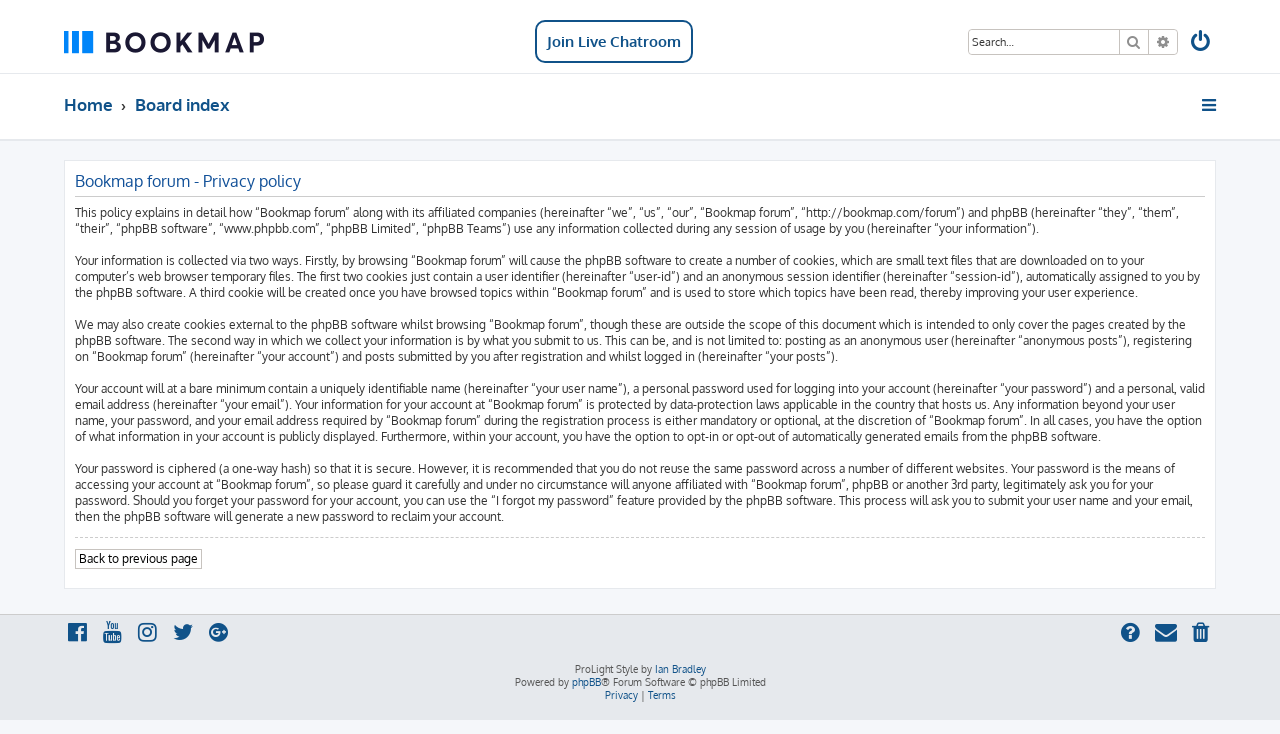

--- FILE ---
content_type: text/html; charset=UTF-8
request_url: https://bookmap.com/forum/ucp.php?mode=privacy&sid=e19dbfec465f5f277ad816e965798827
body_size: 4310
content:








<!DOCTYPE html>
<html dir="ltr" lang="en-gb">
<head>
<meta charset="utf-8" />
<meta http-equiv="X-UA-Compatible" content="IE=edge">
<meta name="viewport" content="width=device-width, initial-scale=1" />

<title>Bookmap forum - User Control Panel - Privacy policy</title>

	<link rel="alternate" type="application/atom+xml" title="Feed - Bookmap forum" href="/forum/app.php/feed?sid=3c24762a58a9eddeb3034e1beb4a0242">			<link rel="alternate" type="application/atom+xml" title="Feed - New Topics" href="/forum/app.php/feed/topics?sid=3c24762a58a9eddeb3034e1beb4a0242">				

<!--
	phpBB style name: ProLight
	Based on style:   prosilver (this is the default phpBB3 style)
	Original author:  Tom Beddard ( http://www.subBlue.com/ )
	Modified by:      Ian Bradley ( http://iansvivarium.com/ )
-->

<link href="./assets/css/font-awesome.min.css?assets_version=75" rel="stylesheet">
<link href="./styles/prolight/theme/stylesheet.css?assets_version=75" rel="stylesheet">




<!--[if lte IE 9]>
	<link href="./styles/prolight/theme/tweaks.css?assets_version=75" rel="stylesheet">
<![endif]-->

	<link href="./styles/prolight/theme/round_avatars.css?assets_version=75" rel="stylesheet">




		
<link href="./ext/gfksx/thanksforposts/styles/prosilver/theme/thanks.css?assets_version=75" rel="stylesheet" media="screen" />
<link href="./ext/phpbb/pages/styles/prosilver/theme/pages_common.css?assets_version=75" rel="stylesheet" media="screen" />
<link href="./assets/css/font-awesome.min.css?assets_version=75" rel="stylesheet" media="screen" />
<link href="./ext/stevotvr/flair/styles/all/theme/flair.css?assets_version=75" rel="stylesheet" media="screen" />



<script>(function(w,d,s,l,i){w[l]=w[l]||[];w[l].push({'gtm.start':
   new Date().getTime(),event:'gtm.js'});var f=d.getElementsByTagName(s)[0],
   j=d.createElement(s),dl=l!='dataLayer'?'&l='+l:'';j.async=true;j.src=
   'https://www.googletagmanager.com/gtm.js?id='+i+dl;f.parentNode.insertBefore(j,f);
   })(window,document,'script','dataLayer','GTM-NJGLPSJ');</script>

</head>
<body id="phpbb" class="nojs notouch section-ucp ltr ">

<noscript><iframe src="https://www.googletagmanager.com/ns.html?id=GTM-NJGLPSJ"
   height="0" width="0" style="display:none;visibility:hidden"></iframe></noscript>


<div class="headerwrap lightheader">
	
	<div id="page-header" class="page-header">
		<div class="headerbar" role="banner">
					<div class="inner">

			<div id="site-description" class="site-description">
				<a id="logo" class="logo" href="https://bookmap.com/" title="Home"><span class="site_logo"></span></a>
				<h1 style="display:none">Bookmap forum</h1>
				<p class="skiplink"><a href="#start_here">Skip to content</a></p>
			</div>
			<div class="chatroom_div">
                <a href="https://discord.com/invite/8uHDzgjEMq" class="chatroom_button">Join Live Chatroom</a>
            </div>

			<div class="lightsearch">
												<div id="search-box" class="search-box search-header responsive-hide" role="search">
					<form action="./search.php?sid=3c24762a58a9eddeb3034e1beb4a0242" method="get" id="search">
					<fieldset>
						<input name="keywords" id="keywords" type="search" maxlength="128" title="Search for keywords" class="inputbox search tiny" size="20" value="" placeholder="Search…" />
						<button class="button button-search" type="submit" title="Search">
							<i class="icon fa-search fa-fw" aria-hidden="true"></i><span class="sr-only">Search</span>
						</button>
						<a href="./search.php?sid=3c24762a58a9eddeb3034e1beb4a0242" class="button button-search-end" title="Advanced search">
							<i class="icon fa-cog fa-fw" aria-hidden="true"></i><span class="sr-only">Advanced search</span>
						</a>
						<input type="hidden" name="sid" value="3c24762a58a9eddeb3034e1beb4a0242" />

					</fieldset>
					</form>
				</div>
												
				<ul id="nav-main" class="nav-main linklist" role="menubar">
				
								<li class="responsive-show light-responsive-search" style="display:none">
					<a href="./search.php?sid=3c24762a58a9eddeb3034e1beb4a0242" title="View the advanced search options" role="menuitem">
						<i class="icon fa-search fa-fw light-large" aria-hidden="true"></i><span class="sr-only">Search</span>
					</a>
				</li>
								
									<li  data-skip-responsive="true">
						<a href="./ucp.php?mode=login&amp;sid=3c24762a58a9eddeb3034e1beb4a0242" title="Login" accesskey="x" role="menuitem" title="Login">
							<i class="icon fa-power-off fa-fw light-large" aria-hidden="true"></i>
						</a>
					</li>
																		</ul>
				
			</div>

			</div>
					</div>
		
	</div>
</div>
		
<div class="headerwrap lightnav">
	<div class="page-header">
		<div class="headerbar" role="banner">	
				<div class="navbar navbar-top" role="navigation">
	<div class="inner">

	<ul id="nav-main" class="rightside nav-main linklist light-nav-list" role="menubar">

				
						
				
		<li id="quick-links" class="quick-links dropdown-container responsive-menu" data-skip-responsive="true">
			<a href="#" class="dropdown-trigger" title="Quick links">
				<i class="icon fa-bars fa-fw" aria-hidden="true"></i>
			</a>
			<div class="dropdown">
				<div class="pointer"><div class="pointer-inner"></div></div>
				<ul class="dropdown-contents" role="menu">
					
										
										
											<li class="separator"></li>
																									<li>
								<a href="./search.php?search_id=unanswered&amp;sid=3c24762a58a9eddeb3034e1beb4a0242" role="menuitem">
									<i class="icon fa-file-o fa-fw icon-gray" aria-hidden="true"></i><span>Unanswered topics</span>
								</a>
							</li>
							<li>
								<a href="./search.php?search_id=active_topics&amp;sid=3c24762a58a9eddeb3034e1beb4a0242" role="menuitem">
									<i class="icon fa-file-o fa-fw icon-blue" aria-hidden="true"></i><span>Active topics</span>
								</a>
							</li>
							<li class="separator"></li>
							<li>
								<a href="./search.php?sid=3c24762a58a9eddeb3034e1beb4a0242" role="menuitem">
									<i class="icon fa-search fa-fw" aria-hidden="true"></i><span>Search</span>
								</a>
							</li>
					
										<li class="separator"></li>

									</ul>
			</div>
		</li>

	</ul>

	<ul id="nav-breadcrumbs" class="nav-breadcrumbs linklist navlinks light-nav-list" role="menubar">
						<li class="breadcrumbs" itemscope itemtype="http://schema.org/BreadcrumbList">
							<span class="crumb"  itemtype="http://schema.org/ListItem" itemprop="itemListElement" itemscope><a href="https://bookmap.com/" itemprop="url" data-navbar-reference="home"><span itemprop="title">Home</span></a></span>
										<span class="crumb"  itemtype="http://schema.org/ListItem" itemprop="itemListElement" itemscope><a href="./index.php?sid=3c24762a58a9eddeb3034e1beb4a0242" itemprop="url" accesskey="h" data-navbar-reference="index"><span itemprop="title">Board index</span></a></span>

								</li>
		
	</ul>

	</div>
</div>
		</div>
	</div>
</div>

<div id="wrap" class="wrap">
	<a id="top" class="top-anchor" accesskey="t"></a>

	
	<a id="start_here" class="anchor"></a>
	<div id="page-body" class="page-body" role="main">
		
		

	<div class="panel">
		<div class="inner">
		<div class="content">
			<h2 class="sitename-title">Bookmap forum - Privacy policy</h2>
			<p>This policy explains in detail how “Bookmap forum” along with its affiliated companies (hereinafter “we”, “us”, “our”, “Bookmap forum”, “http://bookmap.com/forum”) and phpBB (hereinafter “they”, “them”, “their”, “phpBB software”, “www.phpbb.com”, “phpBB Limited”, “phpBB Teams”) use any information collected during any session of usage by you (hereinafter “your information”).<br />
	<br />
	Your information is collected via two ways. Firstly, by browsing “Bookmap forum” will cause the phpBB software to create a number of cookies, which are small text files that are downloaded on to your computer’s web browser temporary files. The first two cookies just contain a user identifier (hereinafter “user-id”) and an anonymous session identifier (hereinafter “session-id”), automatically assigned to you by the phpBB software. A third cookie will be created once you have browsed topics within “Bookmap forum” and is used to store which topics have been read, thereby improving your user experience.<br />
	<br />
	We may also create cookies external to the phpBB software whilst browsing “Bookmap forum”, though these are outside the scope of this document which is intended to only cover the pages created by the phpBB software. The second way in which we collect your information is by what you submit to us. This can be, and is not limited to: posting as an anonymous user (hereinafter “anonymous posts”), registering on “Bookmap forum” (hereinafter “your account”) and posts submitted by you after registration and whilst logged in (hereinafter “your posts”).<br />
	<br />
	Your account will at a bare minimum contain a uniquely identifiable name (hereinafter “your user name”), a personal password used for logging into your account (hereinafter “your password”) and a personal, valid email address (hereinafter “your email”). Your information for your account at “Bookmap forum” is protected by data-protection laws applicable in the country that hosts us. Any information beyond your user name, your password, and your email address required by “Bookmap forum” during the registration process is either mandatory or optional, at the discretion of “Bookmap forum”. In all cases, you have the option of what information in your account is publicly displayed. Furthermore, within your account, you have the option to opt-in or opt-out of automatically generated emails from the phpBB software.<br />
	<br />
	Your password is ciphered (a one-way hash) so that it is secure. However, it is recommended that you do not reuse the same password across a number of different websites. Your password is the means of accessing your account at “Bookmap forum”, so please guard it carefully and under no circumstance will anyone affiliated with “Bookmap forum”, phpBB or another 3rd party, legitimately ask you for your password. Should you forget your password for your account, you can use the “I forgot my password” feature provided by the phpBB software. This process will ask you to submit your user name and your email, then the phpBB software will generate a new password to reclaim your account.<br />
	</p>
			<hr class="dashed" />
			<p><a href="./ucp.php?mode=login&amp;sid=3c24762a58a9eddeb3034e1beb4a0242" class="button2">Back to previous page</a></p>
		</div>
		</div>
	</div>


			</div>


</div>

<div class="footerwrap">
	<div id="page-footer" class="page-footer" role="contentinfo">
	
		
	
		<div class="navbar navbar-bottom" role="navigation">
	<div class="inner">

	<ul id="nav-footer" class="nav-footer linklist" role="menubar">

						
					<li class="rightside">
				<a href="./ucp.php?mode=delete_cookies&amp;sid=3c24762a58a9eddeb3034e1beb4a0242" data-ajax="true" data-refresh="true" role="menuitem" title="Delete cookies">
					<i class="icon fa-trash fa-fw" aria-hidden="true"></i>
				</a>
			</li>
																<li class="rightside" data-last-responsive="true">
				<a href="./memberlist.php?mode=contactadmin&amp;sid=3c24762a58a9eddeb3034e1beb4a0242" role="menuitem" title="Contact us">
					<i class="icon fa-envelope fa-fw" aria-hidden="true"></i>
				</a>
			</li>
				<li class="rightside" data-skip-responsive="true">
			<a href="/forum/app.php/help/faq?sid=3c24762a58a9eddeb3034e1beb4a0242" rel="help" title="Frequently Asked Questions" role="menuitem" title="FAQ">
				<i class="icon fa-question-circle fa-fw" aria-hidden="true"></i>
			</a>
		</li>
		
				
							<li data-last-responsive="true">
				<a href="https://www.facebook.com/" title="Facebook" role="menuitem">
					<i class="icon fa-facebook-official fa-fw" aria-hidden="true"></i>
				</a>
			</li>
							<li data-last-responsive="true">
				<a href="https://www.youtube.com/" title="YouTube" role="menuitem">
					<i class="icon fa-youtube fa-fw" aria-hidden="true"></i>
				</a>
			</li>
							<li data-last-responsive="true">
				<a href="https://www.instagram.com/" title="Instagram" role="menuitem">
					<i class="icon fa-instagram fa-fw" aria-hidden="true"></i>
				</a>
			</li>
							<li data-last-responsive="true">
				<a href="https://twitter.com/" title="Twitter" role="menuitem">
					<i class="icon fa-twitter fa-fw" aria-hidden="true"></i>
				</a>
			</li>
							<li data-last-responsive="true">
				<a href="https://plus.google.com/" title="Google+" role="menuitem">
					<i class="icon fa-google-plus-official fa-fw" aria-hidden="true"></i>
				</a>
			</li>
						
				
	</ul>

	</div>
</div>

		<div class="copyright">
						<p class="footer-row">
				<span class="footer-copyright">ProLight Style by <a href="http://iansvivarium.com">Ian Bradley</a></span>
			</p>
			<p class="footer-row">
				<span class="footer-copyright">Powered by <a href="https://www.phpbb.com/">phpBB</a>&reg; Forum Software &copy; phpBB Limited</span>
			</p>
									<p class="footer-row">
			<a class="footer-link" href="./ucp.php?mode=privacy&amp;sid=3c24762a58a9eddeb3034e1beb4a0242" title="Privacy" role="menuitem">
				<span class="footer-link-text">Privacy</span>
			</a>
			|
			<a class="footer-link" href="./ucp.php?mode=terms&amp;sid=3c24762a58a9eddeb3034e1beb4a0242" title="Terms" role="menuitem">
				<span class="footer-link-text">Terms</span>
			</a>
			</p>
								</div>

		<div id="darkenwrapper" class="darkenwrapper" data-ajax-error-title="AJAX error" data-ajax-error-text="Something went wrong when processing your request." data-ajax-error-text-abort="User aborted request." data-ajax-error-text-timeout="Your request timed out; please try again." data-ajax-error-text-parsererror="Something went wrong with the request and the server returned an invalid reply.">
			<div id="darken" class="darken">&nbsp;</div>
		</div>

		<div id="phpbb_alert" class="phpbb_alert" data-l-err="Error" data-l-timeout-processing-req="Request timed out.">
			<a href="#" class="alert_close">
				<i class="icon fa-times-circle fa-fw" aria-hidden="true"></i>
			</a>
			<h3 class="alert_title">&nbsp;</h3><p class="alert_text"></p>
		</div>
		<div id="phpbb_confirm" class="phpbb_alert">
			<a href="#" class="alert_close">
				<i class="icon fa-times-circle fa-fw" aria-hidden="true"></i>
			</a>
			<div class="alert_text"></div>
		</div>
	</div>
</div>

<div>
	<a id="bottom" class="anchor" accesskey="z"></a>
	<img src="./cron.php?cron_type=cron.task.core.tidy_sessions&amp;sid=3c24762a58a9eddeb3034e1beb4a0242" width="1" height="1" alt="cron" /></div>

<script src="./assets/javascript/jquery.min.js?assets_version=75"></script>
<script src="./assets/javascript/core.js?assets_version=75"></script>



<script src="./styles/prosilver/template/forum_fn.js?assets_version=75"></script>
<script src="./styles/prosilver/template/ajax.js?assets_version=75"></script>
<script src="./styles/prolight/template/jquery.sticky-kit.min.js?assets_version=75"></script>


		<script>
		$(".lightheader").stick_in_parent({
			parent: "body",
		});
	</script>



</body>
</html>
